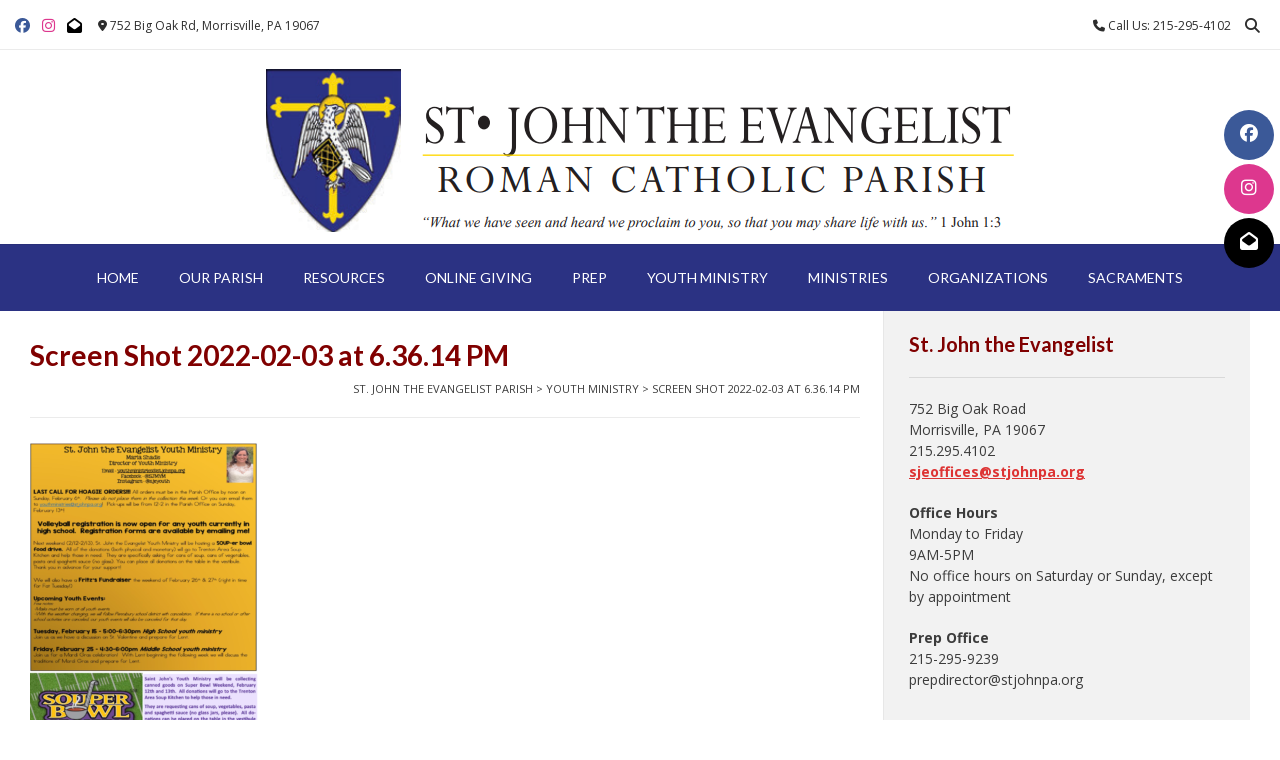

--- FILE ---
content_type: text/html; charset=UTF-8
request_url: https://stjohnpa.org/youth-ministry/screen-shot-2022-02-03-at-6-36-14-pm/
body_size: 63727
content:
<!DOCTYPE html><!-- Vogue Premium -->
<html dir="ltr" lang="en-US" prefix="og: https://ogp.me/ns#">
<head>
<meta charset="UTF-8">
<meta name="viewport" content="width=device-width, initial-scale=1">
<link rel="profile" href="https://gmpg.org/xfn/11">
<title>Screen Shot 2022-02-03 at 6.36.14 PM | St. John the Evangelist Parish</title>

		<!-- All in One SEO 4.9.3 - aioseo.com -->
	<meta name="robots" content="max-image-preview:large" />
	<meta name="google-site-verification" content="google5647f92c32dee5c4" />
	<meta name="msvalidate.01" content="F92ADA3408EBB301CBD00F40CC2B3803" />
	<link rel="canonical" href="https://stjohnpa.org/youth-ministry/screen-shot-2022-02-03-at-6-36-14-pm/" />
	<meta name="generator" content="All in One SEO (AIOSEO) 4.9.3" />
		<meta property="og:locale" content="en_US" />
		<meta property="og:site_name" content="St. John the Evangelist Parish | 752 Big Oak Rd, Morrisville, PA 19067" />
		<meta property="og:type" content="article" />
		<meta property="og:title" content="Screen Shot 2022-02-03 at 6.36.14 PM | St. John the Evangelist Parish" />
		<meta property="og:url" content="https://stjohnpa.org/youth-ministry/screen-shot-2022-02-03-at-6-36-14-pm/" />
		<meta property="article:published_time" content="2022-02-03T23:39:34+00:00" />
		<meta property="article:modified_time" content="2022-02-03T23:39:34+00:00" />
		<meta name="twitter:card" content="summary" />
		<meta name="twitter:title" content="Screen Shot 2022-02-03 at 6.36.14 PM | St. John the Evangelist Parish" />
		<script type="application/ld+json" class="aioseo-schema">
			{"@context":"https:\/\/schema.org","@graph":[{"@type":"BreadcrumbList","@id":"https:\/\/stjohnpa.org\/youth-ministry\/screen-shot-2022-02-03-at-6-36-14-pm\/#breadcrumblist","itemListElement":[{"@type":"ListItem","@id":"https:\/\/stjohnpa.org#listItem","position":1,"name":"Home","item":"https:\/\/stjohnpa.org","nextItem":{"@type":"ListItem","@id":"https:\/\/stjohnpa.org\/youth-ministry\/screen-shot-2022-02-03-at-6-36-14-pm\/#listItem","name":"Screen Shot 2022-02-03 at 6.36.14 PM"}},{"@type":"ListItem","@id":"https:\/\/stjohnpa.org\/youth-ministry\/screen-shot-2022-02-03-at-6-36-14-pm\/#listItem","position":2,"name":"Screen Shot 2022-02-03 at 6.36.14 PM","previousItem":{"@type":"ListItem","@id":"https:\/\/stjohnpa.org#listItem","name":"Home"}}]},{"@type":"ItemPage","@id":"https:\/\/stjohnpa.org\/youth-ministry\/screen-shot-2022-02-03-at-6-36-14-pm\/#itempage","url":"https:\/\/stjohnpa.org\/youth-ministry\/screen-shot-2022-02-03-at-6-36-14-pm\/","name":"Screen Shot 2022-02-03 at 6.36.14 PM | St. John the Evangelist Parish","inLanguage":"en-US","isPartOf":{"@id":"https:\/\/stjohnpa.org\/#website"},"breadcrumb":{"@id":"https:\/\/stjohnpa.org\/youth-ministry\/screen-shot-2022-02-03-at-6-36-14-pm\/#breadcrumblist"},"author":{"@id":"https:\/\/stjohnpa.org\/author\/churchadmin\/#author"},"creator":{"@id":"https:\/\/stjohnpa.org\/author\/churchadmin\/#author"},"datePublished":"2022-02-03T18:39:34-05:00","dateModified":"2022-02-03T18:39:34-05:00"},{"@type":"Organization","@id":"https:\/\/stjohnpa.org\/#organization","name":"St. John the Evangelist Catholic Church","description":"752 Big Oak Rd, Morrisville, PA 19067","url":"https:\/\/stjohnpa.org\/","logo":{"@type":"ImageObject","url":"https:\/\/stjohnpa.org\/wp-content\/uploads\/seo-logo.png","@id":"https:\/\/stjohnpa.org\/youth-ministry\/screen-shot-2022-02-03-at-6-36-14-pm\/#organizationLogo","width":165,"height":174},"image":{"@id":"https:\/\/stjohnpa.org\/youth-ministry\/screen-shot-2022-02-03-at-6-36-14-pm\/#organizationLogo"}},{"@type":"Person","@id":"https:\/\/stjohnpa.org\/author\/churchadmin\/#author","url":"https:\/\/stjohnpa.org\/author\/churchadmin\/","name":"churchadmin"},{"@type":"WebSite","@id":"https:\/\/stjohnpa.org\/#website","url":"https:\/\/stjohnpa.org\/","name":"St. John the Evangelist Parish","description":"752 Big Oak Rd, Morrisville, PA 19067","inLanguage":"en-US","publisher":{"@id":"https:\/\/stjohnpa.org\/#organization"}}]}
		</script>
		<!-- All in One SEO -->

<link rel='dns-prefetch' href='//fonts.googleapis.com' />
<link rel="alternate" type="application/rss+xml" title="St. John the Evangelist Parish &raquo; Feed" href="https://stjohnpa.org/feed/" />
<link rel="alternate" type="application/rss+xml" title="St. John the Evangelist Parish &raquo; Comments Feed" href="https://stjohnpa.org/comments/feed/" />
<link rel="alternate" title="oEmbed (JSON)" type="application/json+oembed" href="https://stjohnpa.org/wp-json/oembed/1.0/embed?url=https%3A%2F%2Fstjohnpa.org%2Fyouth-ministry%2Fscreen-shot-2022-02-03-at-6-36-14-pm%2F" />
<link rel="alternate" title="oEmbed (XML)" type="text/xml+oembed" href="https://stjohnpa.org/wp-json/oembed/1.0/embed?url=https%3A%2F%2Fstjohnpa.org%2Fyouth-ministry%2Fscreen-shot-2022-02-03-at-6-36-14-pm%2F&#038;format=xml" />
		<style>
			.lazyload,
			.lazyloading {
				max-width: 100%;
			}
		</style>
		<style id='wp-img-auto-sizes-contain-inline-css' type='text/css'>
img:is([sizes=auto i],[sizes^="auto," i]){contain-intrinsic-size:3000px 1500px}
/*# sourceURL=wp-img-auto-sizes-contain-inline-css */
</style>
<style id='wp-emoji-styles-inline-css' type='text/css'>

	img.wp-smiley, img.emoji {
		display: inline !important;
		border: none !important;
		box-shadow: none !important;
		height: 1em !important;
		width: 1em !important;
		margin: 0 0.07em !important;
		vertical-align: -0.1em !important;
		background: none !important;
		padding: 0 !important;
	}
/*# sourceURL=wp-emoji-styles-inline-css */
</style>
<style id='wp-block-library-inline-css' type='text/css'>
:root{--wp-block-synced-color:#7a00df;--wp-block-synced-color--rgb:122,0,223;--wp-bound-block-color:var(--wp-block-synced-color);--wp-editor-canvas-background:#ddd;--wp-admin-theme-color:#007cba;--wp-admin-theme-color--rgb:0,124,186;--wp-admin-theme-color-darker-10:#006ba1;--wp-admin-theme-color-darker-10--rgb:0,107,160.5;--wp-admin-theme-color-darker-20:#005a87;--wp-admin-theme-color-darker-20--rgb:0,90,135;--wp-admin-border-width-focus:2px}@media (min-resolution:192dpi){:root{--wp-admin-border-width-focus:1.5px}}.wp-element-button{cursor:pointer}:root .has-very-light-gray-background-color{background-color:#eee}:root .has-very-dark-gray-background-color{background-color:#313131}:root .has-very-light-gray-color{color:#eee}:root .has-very-dark-gray-color{color:#313131}:root .has-vivid-green-cyan-to-vivid-cyan-blue-gradient-background{background:linear-gradient(135deg,#00d084,#0693e3)}:root .has-purple-crush-gradient-background{background:linear-gradient(135deg,#34e2e4,#4721fb 50%,#ab1dfe)}:root .has-hazy-dawn-gradient-background{background:linear-gradient(135deg,#faaca8,#dad0ec)}:root .has-subdued-olive-gradient-background{background:linear-gradient(135deg,#fafae1,#67a671)}:root .has-atomic-cream-gradient-background{background:linear-gradient(135deg,#fdd79a,#004a59)}:root .has-nightshade-gradient-background{background:linear-gradient(135deg,#330968,#31cdcf)}:root .has-midnight-gradient-background{background:linear-gradient(135deg,#020381,#2874fc)}:root{--wp--preset--font-size--normal:16px;--wp--preset--font-size--huge:42px}.has-regular-font-size{font-size:1em}.has-larger-font-size{font-size:2.625em}.has-normal-font-size{font-size:var(--wp--preset--font-size--normal)}.has-huge-font-size{font-size:var(--wp--preset--font-size--huge)}.has-text-align-center{text-align:center}.has-text-align-left{text-align:left}.has-text-align-right{text-align:right}.has-fit-text{white-space:nowrap!important}#end-resizable-editor-section{display:none}.aligncenter{clear:both}.items-justified-left{justify-content:flex-start}.items-justified-center{justify-content:center}.items-justified-right{justify-content:flex-end}.items-justified-space-between{justify-content:space-between}.screen-reader-text{border:0;clip-path:inset(50%);height:1px;margin:-1px;overflow:hidden;padding:0;position:absolute;width:1px;word-wrap:normal!important}.screen-reader-text:focus{background-color:#ddd;clip-path:none;color:#444;display:block;font-size:1em;height:auto;left:5px;line-height:normal;padding:15px 23px 14px;text-decoration:none;top:5px;width:auto;z-index:100000}html :where(.has-border-color){border-style:solid}html :where([style*=border-top-color]){border-top-style:solid}html :where([style*=border-right-color]){border-right-style:solid}html :where([style*=border-bottom-color]){border-bottom-style:solid}html :where([style*=border-left-color]){border-left-style:solid}html :where([style*=border-width]){border-style:solid}html :where([style*=border-top-width]){border-top-style:solid}html :where([style*=border-right-width]){border-right-style:solid}html :where([style*=border-bottom-width]){border-bottom-style:solid}html :where([style*=border-left-width]){border-left-style:solid}html :where(img[class*=wp-image-]){height:auto;max-width:100%}:where(figure){margin:0 0 1em}html :where(.is-position-sticky){--wp-admin--admin-bar--position-offset:var(--wp-admin--admin-bar--height,0px)}@media screen and (max-width:600px){html :where(.is-position-sticky){--wp-admin--admin-bar--position-offset:0px}}

/*# sourceURL=wp-block-library-inline-css */
</style><style id='global-styles-inline-css' type='text/css'>
:root{--wp--preset--aspect-ratio--square: 1;--wp--preset--aspect-ratio--4-3: 4/3;--wp--preset--aspect-ratio--3-4: 3/4;--wp--preset--aspect-ratio--3-2: 3/2;--wp--preset--aspect-ratio--2-3: 2/3;--wp--preset--aspect-ratio--16-9: 16/9;--wp--preset--aspect-ratio--9-16: 9/16;--wp--preset--color--black: #000000;--wp--preset--color--cyan-bluish-gray: #abb8c3;--wp--preset--color--white: #ffffff;--wp--preset--color--pale-pink: #f78da7;--wp--preset--color--vivid-red: #cf2e2e;--wp--preset--color--luminous-vivid-orange: #ff6900;--wp--preset--color--luminous-vivid-amber: #fcb900;--wp--preset--color--light-green-cyan: #7bdcb5;--wp--preset--color--vivid-green-cyan: #00d084;--wp--preset--color--pale-cyan-blue: #8ed1fc;--wp--preset--color--vivid-cyan-blue: #0693e3;--wp--preset--color--vivid-purple: #9b51e0;--wp--preset--gradient--vivid-cyan-blue-to-vivid-purple: linear-gradient(135deg,rgb(6,147,227) 0%,rgb(155,81,224) 100%);--wp--preset--gradient--light-green-cyan-to-vivid-green-cyan: linear-gradient(135deg,rgb(122,220,180) 0%,rgb(0,208,130) 100%);--wp--preset--gradient--luminous-vivid-amber-to-luminous-vivid-orange: linear-gradient(135deg,rgb(252,185,0) 0%,rgb(255,105,0) 100%);--wp--preset--gradient--luminous-vivid-orange-to-vivid-red: linear-gradient(135deg,rgb(255,105,0) 0%,rgb(207,46,46) 100%);--wp--preset--gradient--very-light-gray-to-cyan-bluish-gray: linear-gradient(135deg,rgb(238,238,238) 0%,rgb(169,184,195) 100%);--wp--preset--gradient--cool-to-warm-spectrum: linear-gradient(135deg,rgb(74,234,220) 0%,rgb(151,120,209) 20%,rgb(207,42,186) 40%,rgb(238,44,130) 60%,rgb(251,105,98) 80%,rgb(254,248,76) 100%);--wp--preset--gradient--blush-light-purple: linear-gradient(135deg,rgb(255,206,236) 0%,rgb(152,150,240) 100%);--wp--preset--gradient--blush-bordeaux: linear-gradient(135deg,rgb(254,205,165) 0%,rgb(254,45,45) 50%,rgb(107,0,62) 100%);--wp--preset--gradient--luminous-dusk: linear-gradient(135deg,rgb(255,203,112) 0%,rgb(199,81,192) 50%,rgb(65,88,208) 100%);--wp--preset--gradient--pale-ocean: linear-gradient(135deg,rgb(255,245,203) 0%,rgb(182,227,212) 50%,rgb(51,167,181) 100%);--wp--preset--gradient--electric-grass: linear-gradient(135deg,rgb(202,248,128) 0%,rgb(113,206,126) 100%);--wp--preset--gradient--midnight: linear-gradient(135deg,rgb(2,3,129) 0%,rgb(40,116,252) 100%);--wp--preset--font-size--small: 13px;--wp--preset--font-size--medium: 20px;--wp--preset--font-size--large: 36px;--wp--preset--font-size--x-large: 42px;--wp--preset--spacing--20: 0.44rem;--wp--preset--spacing--30: 0.67rem;--wp--preset--spacing--40: 1rem;--wp--preset--spacing--50: 1.5rem;--wp--preset--spacing--60: 2.25rem;--wp--preset--spacing--70: 3.38rem;--wp--preset--spacing--80: 5.06rem;--wp--preset--shadow--natural: 6px 6px 9px rgba(0, 0, 0, 0.2);--wp--preset--shadow--deep: 12px 12px 50px rgba(0, 0, 0, 0.4);--wp--preset--shadow--sharp: 6px 6px 0px rgba(0, 0, 0, 0.2);--wp--preset--shadow--outlined: 6px 6px 0px -3px rgb(255, 255, 255), 6px 6px rgb(0, 0, 0);--wp--preset--shadow--crisp: 6px 6px 0px rgb(0, 0, 0);}:where(.is-layout-flex){gap: 0.5em;}:where(.is-layout-grid){gap: 0.5em;}body .is-layout-flex{display: flex;}.is-layout-flex{flex-wrap: wrap;align-items: center;}.is-layout-flex > :is(*, div){margin: 0;}body .is-layout-grid{display: grid;}.is-layout-grid > :is(*, div){margin: 0;}:where(.wp-block-columns.is-layout-flex){gap: 2em;}:where(.wp-block-columns.is-layout-grid){gap: 2em;}:where(.wp-block-post-template.is-layout-flex){gap: 1.25em;}:where(.wp-block-post-template.is-layout-grid){gap: 1.25em;}.has-black-color{color: var(--wp--preset--color--black) !important;}.has-cyan-bluish-gray-color{color: var(--wp--preset--color--cyan-bluish-gray) !important;}.has-white-color{color: var(--wp--preset--color--white) !important;}.has-pale-pink-color{color: var(--wp--preset--color--pale-pink) !important;}.has-vivid-red-color{color: var(--wp--preset--color--vivid-red) !important;}.has-luminous-vivid-orange-color{color: var(--wp--preset--color--luminous-vivid-orange) !important;}.has-luminous-vivid-amber-color{color: var(--wp--preset--color--luminous-vivid-amber) !important;}.has-light-green-cyan-color{color: var(--wp--preset--color--light-green-cyan) !important;}.has-vivid-green-cyan-color{color: var(--wp--preset--color--vivid-green-cyan) !important;}.has-pale-cyan-blue-color{color: var(--wp--preset--color--pale-cyan-blue) !important;}.has-vivid-cyan-blue-color{color: var(--wp--preset--color--vivid-cyan-blue) !important;}.has-vivid-purple-color{color: var(--wp--preset--color--vivid-purple) !important;}.has-black-background-color{background-color: var(--wp--preset--color--black) !important;}.has-cyan-bluish-gray-background-color{background-color: var(--wp--preset--color--cyan-bluish-gray) !important;}.has-white-background-color{background-color: var(--wp--preset--color--white) !important;}.has-pale-pink-background-color{background-color: var(--wp--preset--color--pale-pink) !important;}.has-vivid-red-background-color{background-color: var(--wp--preset--color--vivid-red) !important;}.has-luminous-vivid-orange-background-color{background-color: var(--wp--preset--color--luminous-vivid-orange) !important;}.has-luminous-vivid-amber-background-color{background-color: var(--wp--preset--color--luminous-vivid-amber) !important;}.has-light-green-cyan-background-color{background-color: var(--wp--preset--color--light-green-cyan) !important;}.has-vivid-green-cyan-background-color{background-color: var(--wp--preset--color--vivid-green-cyan) !important;}.has-pale-cyan-blue-background-color{background-color: var(--wp--preset--color--pale-cyan-blue) !important;}.has-vivid-cyan-blue-background-color{background-color: var(--wp--preset--color--vivid-cyan-blue) !important;}.has-vivid-purple-background-color{background-color: var(--wp--preset--color--vivid-purple) !important;}.has-black-border-color{border-color: var(--wp--preset--color--black) !important;}.has-cyan-bluish-gray-border-color{border-color: var(--wp--preset--color--cyan-bluish-gray) !important;}.has-white-border-color{border-color: var(--wp--preset--color--white) !important;}.has-pale-pink-border-color{border-color: var(--wp--preset--color--pale-pink) !important;}.has-vivid-red-border-color{border-color: var(--wp--preset--color--vivid-red) !important;}.has-luminous-vivid-orange-border-color{border-color: var(--wp--preset--color--luminous-vivid-orange) !important;}.has-luminous-vivid-amber-border-color{border-color: var(--wp--preset--color--luminous-vivid-amber) !important;}.has-light-green-cyan-border-color{border-color: var(--wp--preset--color--light-green-cyan) !important;}.has-vivid-green-cyan-border-color{border-color: var(--wp--preset--color--vivid-green-cyan) !important;}.has-pale-cyan-blue-border-color{border-color: var(--wp--preset--color--pale-cyan-blue) !important;}.has-vivid-cyan-blue-border-color{border-color: var(--wp--preset--color--vivid-cyan-blue) !important;}.has-vivid-purple-border-color{border-color: var(--wp--preset--color--vivid-purple) !important;}.has-vivid-cyan-blue-to-vivid-purple-gradient-background{background: var(--wp--preset--gradient--vivid-cyan-blue-to-vivid-purple) !important;}.has-light-green-cyan-to-vivid-green-cyan-gradient-background{background: var(--wp--preset--gradient--light-green-cyan-to-vivid-green-cyan) !important;}.has-luminous-vivid-amber-to-luminous-vivid-orange-gradient-background{background: var(--wp--preset--gradient--luminous-vivid-amber-to-luminous-vivid-orange) !important;}.has-luminous-vivid-orange-to-vivid-red-gradient-background{background: var(--wp--preset--gradient--luminous-vivid-orange-to-vivid-red) !important;}.has-very-light-gray-to-cyan-bluish-gray-gradient-background{background: var(--wp--preset--gradient--very-light-gray-to-cyan-bluish-gray) !important;}.has-cool-to-warm-spectrum-gradient-background{background: var(--wp--preset--gradient--cool-to-warm-spectrum) !important;}.has-blush-light-purple-gradient-background{background: var(--wp--preset--gradient--blush-light-purple) !important;}.has-blush-bordeaux-gradient-background{background: var(--wp--preset--gradient--blush-bordeaux) !important;}.has-luminous-dusk-gradient-background{background: var(--wp--preset--gradient--luminous-dusk) !important;}.has-pale-ocean-gradient-background{background: var(--wp--preset--gradient--pale-ocean) !important;}.has-electric-grass-gradient-background{background: var(--wp--preset--gradient--electric-grass) !important;}.has-midnight-gradient-background{background: var(--wp--preset--gradient--midnight) !important;}.has-small-font-size{font-size: var(--wp--preset--font-size--small) !important;}.has-medium-font-size{font-size: var(--wp--preset--font-size--medium) !important;}.has-large-font-size{font-size: var(--wp--preset--font-size--large) !important;}.has-x-large-font-size{font-size: var(--wp--preset--font-size--x-large) !important;}
/*# sourceURL=global-styles-inline-css */
</style>

<style id='classic-theme-styles-inline-css' type='text/css'>
/*! This file is auto-generated */
.wp-block-button__link{color:#fff;background-color:#32373c;border-radius:9999px;box-shadow:none;text-decoration:none;padding:calc(.667em + 2px) calc(1.333em + 2px);font-size:1.125em}.wp-block-file__button{background:#32373c;color:#fff;text-decoration:none}
/*# sourceURL=/wp-includes/css/classic-themes.min.css */
</style>
<link rel='stylesheet' id='widgetopts-styles-css' href='https://stjohnpa.org/wp-content/plugins/widget-options/assets/css/widget-options.css?ver=4.1.3' type='text/css' media='all' />
<link rel='stylesheet' id='vogue-style-css' href='https://stjohnpa.org/wp-content/themes/vogue/style.css?ver=1.0.12' type='text/css' media='all' />
<link rel='stylesheet' id='vogue-header-style-css' href='https://stjohnpa.org/wp-content/themes/vogue/templates/css/header-one.css?ver=10.9.3' type='text/css' media='all' />
<link rel='stylesheet' id='vogue-child-style-css' href='https://stjohnpa.org/wp-content/themes/vogue-child/style.css?ver=1.0.12' type='text/css' media='all' />
<link rel='stylesheet' id='customizer_vogue_fonts-css' href='//fonts.googleapis.com/css?family=Lato%3Aregular%2Citalic%2C700|Open+Sans%3Aregular%2Citalic%2C700%26subset%3Dlatin%2C' type='text/css' media='screen' />
<link rel='stylesheet' id='vogue-slider-style-css' href='https://stjohnpa.org/wp-content/themes/vogue/includes/basic-slider/css/style.css?ver=10.9.3' type='text/css' media='all' />
<link rel='stylesheet' id='vogue-body-font-default-css' href='//fonts.googleapis.com/css?family=Open+Sans%3A400%2C300%2C300italic%2C400italic%2C600%2C600italic%2C700%2C700italic&#038;ver=10.9.3' type='text/css' media='all' />
<link rel='stylesheet' id='vogue-heading-font-default-css' href='//fonts.googleapis.com/css?family=Lato%3A400%2C300%2C300italic%2C400italic%2C700%2C700italic&#038;ver=10.9.3' type='text/css' media='all' />
<link rel='stylesheet' id='vogue-font-awesome-css' href='https://stjohnpa.org/wp-content/themes/vogue/includes/font-awesome/css/all.min.css?ver=6.5.1' type='text/css' media='all' />
<link rel='stylesheet' id='vogue-footer-style-css' href='https://stjohnpa.org/wp-content/themes/vogue/templates/css/footer-custom.css?ver=10.9.3' type='text/css' media='all' />
<link rel='stylesheet' id='vogue-color-social-icons-css' href='https://stjohnpa.org/wp-content/themes/vogue/includes/css/color-social-icons.css?ver=10.9.3' type='text/css' media='all' />
<script type="text/javascript" src="https://stjohnpa.org/wp-includes/js/jquery/jquery.min.js?ver=3.7.1" id="jquery-core-js"></script>
<script type="text/javascript" src="https://stjohnpa.org/wp-includes/js/jquery/jquery-migrate.min.js?ver=3.4.1" id="jquery-migrate-js"></script>
<link rel="https://api.w.org/" href="https://stjohnpa.org/wp-json/" /><link rel="alternate" title="JSON" type="application/json" href="https://stjohnpa.org/wp-json/wp/v2/media/21035" /><link rel="EditURI" type="application/rsd+xml" title="RSD" href="https://stjohnpa.org/xmlrpc.php?rsd" />
<meta name="generator" content="WordPress 6.9" />
<link rel='shortlink' href='https://stjohnpa.org/?p=21035' />
<!-- Google tag (gtag.js) -->
<script async src="https://www.googletagmanager.com/gtag/js?id=G-FLWQ0Q87L5"></script>
<script>
  window.dataLayer = window.dataLayer || [];
  function gtag(){dataLayer.push(arguments);}
  gtag('js', new Date());

  gtag('config', 'G-FLWQ0Q87L5');
</script>		<script>
			document.documentElement.className = document.documentElement.className.replace('no-js', 'js');
		</script>
				<style>
			.no-js img.lazyload {
				display: none;
			}

			figure.wp-block-image img.lazyloading {
				min-width: 150px;
			}

			.lazyload,
			.lazyloading {
				--smush-placeholder-width: 100px;
				--smush-placeholder-aspect-ratio: 1/1;
				width: var(--smush-image-width, var(--smush-placeholder-width)) !important;
				aspect-ratio: var(--smush-image-aspect-ratio, var(--smush-placeholder-aspect-ratio)) !important;
			}

						.lazyload, .lazyloading {
				opacity: 0;
			}

			.lazyloaded {
				opacity: 1;
				transition: opacity 400ms;
				transition-delay: 0ms;
			}

					</style>
				<style type="text/css" id="wp-custom-css">
			.content-area .entry-content a,.widget-area .widget a {
	font-weight:bold;
	color: #dd3333;
	text-decoration: underline;
}
h2, h3, h4, h5, h6 {
	color: #800000;
	font-weight: bold;
}
.widget-area .widget-title, .site-footer .widget-title {
	color: #800000;
	font-weight:bold;
	font-size: 20px;
	border-bottom: 1px solid rgba(0, 0, 0, 0.1);
}
.site-footer .widget a {
	color: #800000;
	font-weight:bold;
	text-decoration: underline;
}
#secondary {
	background-color: #F2F2F2;
}
.site-footer-custom .site-footer-widgets {
	padding: 10px 0 10px;
}
.site-topbar-left-ad, .site-topbar-right-no {
	font-size: 12px;
}
.site-branding {
	text-align: center;
	display: inherit;
}
ul.slides li{
	max-height: 600px !important;
}
.home .widget-area {
	padding: 25px;
}
.widget-area {
	padding: 25px;
}
		</style>
		<style id='vogue-customizer-custom-css-inline-css' type='text/css'>
.site-container,
				.site-boxed,
				.site-boxed .main-navigation.stick-header.stuck{max-width:1436px;}.woocommerce #container,
				.woocommerce-page #container,
				.content-area{width:70%;}.widget-area{width:30%;}#comments .form-submit #submit,
                .search-block .search-submit,
                .side-aligned-social a.header-social-icon,
                .no-results-btn,
                button,
                input[type="button"],
                input[type="reset"],
                input[type="submit"],
                .woocommerce ul.products li.product a.add_to_cart_button, .woocommerce-page ul.products li.product a.add_to_cart_button,
                .woocommerce ul.products li.product .onsale, .woocommerce-page ul.products li.product .onsale,
                .woocommerce button.button.alt,
                .woocommerce-page button.button.alt,
                .woocommerce input.button.alt:hover,
                .woocommerce-page #content input.button.alt:hover,
                .woocommerce .cart-collaterals .shipping_calculator .button,
                .woocommerce-page .cart-collaterals .shipping_calculator .button,
                .woocommerce a.button,
                .woocommerce #respond input#submit.alt,
				.woocommerce a.button.alt,
				.woocommerce button.button.alt,
				.woocommerce input.button.alt,
                .woocommerce-page a.button,
                .woocommerce input.button,
                .woocommerce-page #content input.button,
                .woocommerce-page input.button,
                .woocommerce #review_form #respond .form-submit input,
                .woocommerce-page #review_form #respond .form-submit input,
                .woocommerce-cart .wc-proceed-to-checkout a.checkout-button:hover,
                .woocommerce .widget_price_filter .ui-slider .ui-slider-range,
                .woocommerce .widget_price_filter .ui-slider .ui-slider-handle,
                .single-product span.onsale,
                .woocommerce button.button.alt.disabled,
                .main-navigation ul ul a:hover,
                .main-navigation ul ul li.focus > a,
                .main-navigation ul ul li.current-menu-item > a,
                .main-navigation ul ul li.current_page_item > a,
                .main-navigation ul ul li.current-menu-parent > a,
                .main-navigation ul ul li.current_page_parent > a,
                .main-navigation ul ul li.current-menu-ancestor > a,
                .main-navigation ul ul li.current_page_ancestor > a,
                .main-navigation button,
                .wpcf7-submit,
                .vogue-btn,
				.vogue-numeric-navigation.square li a,
				.vogue-numeric-navigation.square li a:hover,
				.vogue-numeric-navigation.square li.active a,
				.vogue-numeric-navigation.square li.disabled,
				.vogue-numeric-navigation.circle li a,
				.vogue-numeric-navigation.circle li a:hover,
				.vogue-numeric-navigation.circle li.active a,
				.vogue-numeric-navigation.circle li.disabled,
				.vogue-numeric-navigation.squaretxt li a,
				.vogue-numeric-navigation.squaretxt li a:hover,
				.vogue-numeric-navigation.squaretxt li.active a,
                .vogue-numeric-navigation.squaretxt li.disabled,
                .pag-btn-two .vogue-loadmore,
				.wp-paginate li a:hover,
				.wp-paginate li a:active,
				.wp-paginate li .current,
				.wp-paginate.wpp-modern-grey li a:hover,
				.wp-paginate.wpp-modern-grey li .current{background:inherit;background-color:#2b3283;}.wp-block-quote:not(.is-large),
				.wp-block-quote:not(.is-style-large){border-left-color:#2b3283;}.vogue-scrollmore::before{border-top-color:#2b3283;}blockquote{border-left-color:#2b3283 !important;}a,
				.content-area .entry-content a,
				#comments a,
				.post-edit-link,
				.site-title a,
				.error-404.not-found .page-header .page-title span,
				.search-button .fa-search,
				.header-cart-checkout.cart-has-items .fa-shopping-cart,
				.site-footer-bottom-bar ul li a:hover,
				.site-header-topbar li.focus > a,
				.vogue-numeric-navigation.circle li.prev a,
				.vogue-numeric-navigation.circle li.next a,
				.vogue-numeric-navigation.squaretxt li.prev a,
				.vogue-numeric-navigation.squaretxt li.next a,
				.main-navigation div > ul > li > a:hover,
				.main-navigation div > ul > li.current-menu-item > a,
				.main-navigation div > ul > li.current-menu-ancestor > a,
				.main-navigation div > ul > li.current-menu-parent > a,
				.main-navigation div > ul > li.current_page_parent > a,
                .main-navigation div > ul > li.current_page_ancestor > a,
                .main-navigation div > ul > li.focus > a{color:#2b3283;}.main-navigation button:hover,
                #comments .form-submit #submit:hover,
                .search-block .search-submit:hover,
                .no-results-btn:hover,
                button,
                input[type="button"],
                input[type="reset"],
                input[type="submit"],
                .woocommerce input.button.alt,
                .woocommerce-page #content input.button.alt,
                .woocommerce .cart-collaterals .shipping_calculator .button,
                .woocommerce-page .cart-collaterals .shipping_calculator .button,
                .woocommerce a.button:hover,
                .woocommerce #respond input#submit.alt:hover,
				.woocommerce a.button.alt:hover,
				.woocommerce button.button.alt:hover,
				.woocommerce input.button.alt:hover,
                .woocommerce-page a.button:hover,
                .woocommerce input.button:hover,
                .woocommerce-page #content input.button:hover,
                .woocommerce-page input.button:hover,
                .woocommerce ul.products li.product a.add_to_cart_button:hover, .woocommerce-page ul.products li.product a.add_to_cart_button:hover,
                .woocommerce button.button.alt:hover,
                .woocommerce-page button.button.alt:hover,
                .woocommerce #review_form #respond .form-submit input:hover,
                .woocommerce-page #review_form #respond .form-submit input:hover,
                .woocommerce-cart .wc-proceed-to-checkout a.checkout-button,
                .woocommerce .widget_price_filter .price_slider_wrapper .ui-widget-content,
				.woocommerce button.button.alt.disabled:hover,
				.vogue-numeric-navigation.square li a:hover,
				.vogue-numeric-navigation.square li.active a,
				.vogue-numeric-navigation.circle li a:hover,
				.vogue-numeric-navigation.circle li.active a,
				.vogue-numeric-navigation.squaretxt li a:hover,
                .vogue-numeric-navigation.squaretxt li.active a,
                .pag-btn-two .vogue-loadmore:hover,
                .vogue-btn:hover,
                .wpcf7-submit:hover{background:inherit;background-color:#fad803;}a:hover,
				.content-area .entry-content a:hover,
				.header-social .header-social-icon:hover,
				.site-header-topbar ul li a:hover,
                .widget-area .widget a:hover,
                .site-footer-widgets .widget a:hover,
                .site-footer .widget a:hover,
                .search-btn:hover,
                .search-button .fa-search:hover,
                .site-footer-bottom-bar ul li a:hover,
                .woocommerce #content div.product p.price,
                .woocommerce-page #content div.product p.price,
                .woocommerce-page div.product p.price,
                .woocommerce #content div.product span.price,
                .woocommerce div.product span.price,
                .woocommerce-page #content div.product span.price,
                .woocommerce-page div.product span.price,

                .woocommerce #content div.product .woocommerce-tabs ul.tabs li.active,
                .woocommerce div.product .woocommerce-tabs ul.tabs li.active,
                .woocommerce-page #content div.product .woocommerce-tabs ul.tabs li.active,
				.woocommerce-page div.product .woocommerce-tabs ul.tabs li.active,
				.vogue-numeric-navigation.circle li.prev a:hover,
				.vogue-numeric-navigation.circle li.next a:hover,
				.vogue-numeric-navigation.squaretxt li.prev a:hover,
				.vogue-numeric-navigation.squaretxt li.next a:hover,
				.vogue-numeric-navigation.numbers li.prev a:hover,
				.vogue-numeric-navigation.numbers li.next a:hover,
				.vogue-numeric-navigation.numbers li.active a{color:#fad803;}.main-navigation,
				.main-navigation.stick-header.stuck,
				.main-navigation ul ul{background-color:#2b3283;}.main-navigation ul li a,
				a.header-cart-contents,
				.header-menu-button{color:#ffffff;}.main-navigation div > ul > li > a:hover,
				.main-navigation div > ul > li.current-menu-item > a,
				.main-navigation div > ul > li.current-menu-ancestor > a,
				.main-navigation div > ul > li.current-menu-parent > a,
				.main-navigation div > ul > li.current_page_parent > a,
				.main-navigation div > ul > li.current_page_ancestor > a{color:#fad803 !important;}.main-navigation ul ul{background-color:#2b3283;}.main-navigation ul ul li a{color:#ffffff;}.site-footer a,
				.site-footer .widget a,
				.site-footer-widgets .widget ul li a{color:#dd3333;}.site-footer a:hover,
				.site-footer .widget a:hover,
				.site-footer-widgets .widget ul li a:hover{color:#dd3333;}.site-footer-bottom-bar ul li a:hover{color:#dd3333;}
/*# sourceURL=vogue-customizer-custom-css-inline-css */
</style>
</head>
<body data-rsssl=1 class="attachment wp-singular attachment-template-default attachmentid-21035 attachment-png wp-theme-vogue wp-child-theme-vogue-child metaslider-plugin">
	<div class="side-aligned-social hide-side-social vogue-side-social-round social-icons-color">
		<a href="https://www.facebook.com/pg/StJohnTheEvangelistChurch/posts/" target="_blank" title="Find Us on Facebook" class="header-social-icon social-facebook" rel="noopener"><i class="fab fa-facebook"></i></a><a href="https://www.instagram.com/stjohntheevangelistparish?igsh=a2hnbnVrODZ1N2h3&#038;utm_source=qr" target="_blank" title="Follow Us on Instagram" class="header-social-icon social-instagram" rel="noopener"><i class="fab fa-instagram"></i></a><a href="https://sje.flocknote.com/" target="_blank" class="header-social-icon social-custom" rel="noopener"><i class="fas fa-envelope-open"></i></a>	</div>
<div id="page" class="hfeed site vogue-no-slider">

<a class="skip-link screen-reader-text" href="#site-content">Skip to content</a>
	
	
	
			
			
		
<header id="masthead" class="site-header site-header-one  ">

	
			<div class="site-header-topbar">
			<div class="site-topbar-left social-icons-color">
				
				
					<a href="https://www.facebook.com/pg/StJohnTheEvangelistChurch/posts/" target="_blank" title="Find Us on Facebook" class="header-social-icon social-facebook" rel="noopener"><i class="fab fa-facebook"></i></a><a href="https://www.instagram.com/stjohntheevangelistparish?igsh=a2hnbnVrODZ1N2h3&#038;utm_source=qr" target="_blank" title="Follow Us on Instagram" class="header-social-icon social-instagram" rel="noopener"><i class="fab fa-instagram"></i></a><a href="https://sje.flocknote.com/" target="_blank" class="header-social-icon social-custom" rel="noopener"><i class="fas fa-envelope-open"></i></a>
				
				
					            	<span class="site-topbar-left-ad header-address"><i class="fas fa-map-marker-alt"></i> 752 Big Oak Rd, Morrisville, PA 19067</span>
				
							</div>

			<div class="site-topbar-right">
				
					            	<span class="site-topbar-right-no header-phone"><i class="fas fa-phone"></i> Call Us: 215-295-4102</span>
				
									<button class="menu-search">
				    	<i class="fas fa-search search-btn"></i>
				    </button>
				
							</div>

			<div class="clearboth"></div>
		</div>
				    <div class="search-block">
		        		        	<form role="search" method="get" class="search-form" action="https://stjohnpa.org/">
	<label>
		<input type="search" class="search-field" placeholder="Search &amp; hit enter&hellip;" value="" name="s" title="Search for:" />
	</label>
	<input type="submit" class="search-submit" value="&nbsp;" />
</form>		        		    </div>
			
	<div class="site-container  ">

		<div class="site-branding">

					        <a href="https://stjohnpa.org/" class="site-logo-img" title="St. John the Evangelist Parish"><img data-src="https://stjohnpa.org/wp-content/uploads/Saint-John-Header-2021-1.png" alt="St. John the Evangelist Parish" src="[data-uri]" class="lazyload" style="--smush-placeholder-width: 781px; --smush-placeholder-aspect-ratio: 781/174;" /></a>
                
                
                                        
                                
		    
		</div><!-- .site-branding -->

	</div>
	
						<nav id="site-navigation" class="main-navigation  vogue-mobile-nav-skin-dark" role="navigation">
				<button class="header-menu-button"><i class="fas fa-bars"></i><span>menu</span></button>
				<div id="main-menu" class="main-menu-container">
					<div class="main-menu-inner">
						<button class="main-menu-close"><i class="fas fa-angle-right"></i><i class="fas fa-angle-left"></i></button>
						<div class="menu-main-menu-container"><ul id="primary-menu" class="menu"><li id="menu-item-20275" class="menu-item menu-item-type-post_type menu-item-object-page menu-item-home menu-item-20275"><a href="https://stjohnpa.org/">Home</a></li>
<li id="menu-item-20223" class="menu-item menu-item-type-custom menu-item-object-custom menu-item-has-children menu-item-20223"><a href="#">Our Parish</a>
<ul class="sub-menu">
	<li id="menu-item-20191" class="menu-item menu-item-type-post_type menu-item-object-page menu-item-20191"><a href="https://stjohnpa.org/our-mission/">Our Mission</a></li>
	<li id="menu-item-20192" class="menu-item menu-item-type-post_type menu-item-object-page menu-item-20192"><a href="https://stjohnpa.org/parish-staff/">Parish Staff</a></li>
	<li id="menu-item-20216" class="menu-item menu-item-type-post_type menu-item-object-page menu-item-20216"><a href="https://stjohnpa.org/this-weeks-events/">This Week’s Calendar</a></li>
	<li id="menu-item-20224" class="menu-item menu-item-type-custom menu-item-object-custom menu-item-20224"><a href="http://www.calendarwiz.com/calendars/calendar.php?crd=stjohnpa&#038;PHPSESSID=56d05f5daa9503ed22d5251a4823f7a0&#038;jsenabled=1&#038;winH=589">2026 Calendar</a></li>
	<li id="menu-item-20215" class="menu-item menu-item-type-post_type menu-item-object-page menu-item-20215"><a href="https://stjohnpa.org/directions/">Directions</a></li>
	<li id="menu-item-20176" class="menu-item menu-item-type-post_type menu-item-object-page menu-item-20176"><a href="https://stjohnpa.org/faqs/">Frequently Asked Questions</a></li>
	<li id="menu-item-20207" class="menu-item menu-item-type-post_type menu-item-object-page menu-item-20207"><a href="https://stjohnpa.org/safe-environment/">Safe Environment Clearances</a></li>
	<li id="menu-item-20213" class="menu-item menu-item-type-post_type menu-item-object-page menu-item-20213"><a href="https://stjohnpa.org/newsletter/">Sign up for Flocknote E-mails</a></li>
	<li id="menu-item-20225" class="menu-item menu-item-type-custom menu-item-object-custom menu-item-20225"><a href="#">Photo Gallery</a></li>
</ul>
</li>
<li id="menu-item-20226" class="menu-item menu-item-type-custom menu-item-object-custom menu-item-has-children menu-item-20226"><a href="#">Resources</a>
<ul class="sub-menu">
	<li id="menu-item-20184" class="menu-item menu-item-type-post_type menu-item-object-page menu-item-20184"><a href="https://stjohnpa.org/live-stream-mass/">Live Stream Mass</a></li>
	<li id="menu-item-20189" class="menu-item menu-item-type-post_type menu-item-object-page menu-item-20189"><a href="https://stjohnpa.org/online-missal/">Online Missal</a></li>
	<li id="menu-item-20227" class="menu-item menu-item-type-custom menu-item-object-custom menu-item-has-children menu-item-20227"><a href="https://www.jppc.net/onlinebulletins/193template.pdf">Current Bulletin</a>
	<ul class="sub-menu">
		<li id="menu-item-20267" class="menu-item menu-item-type-custom menu-item-object-custom menu-item-20267"><a href="https://stjohnpa.org/wp-content/uploads/sjebulletin_01-04-26.pdf">January 4</a></li>
		<li id="menu-item-20279" class="menu-item menu-item-type-custom menu-item-object-custom menu-item-20279"><a href="https://stjohnpa.org/wp-content/uploads/sjebulletin_12-28-25.pdf">December 28</a></li>
		<li id="menu-item-20276" class="menu-item menu-item-type-custom menu-item-object-custom menu-item-20276"><a href="https://stjohnpa.org/wp-content/uploads/sjebulletin_12-21-25.pdf">December 21</a></li>
	</ul>
</li>
	<li id="menu-item-20228" class="menu-item menu-item-type-custom menu-item-object-custom menu-item-20228"><a href="https://www.yenra.com/catholic/prayers/">Catholic Prayers</a></li>
	<li id="menu-item-21028" class="menu-item menu-item-type-custom menu-item-object-custom menu-item-21028"><a href="https://www.philadelphiacatholiccemeteries.com/cemeteries/resurrection-cemetery" title="Resurrection Cemetery">Philadelphia Catholic Cemeteries</a></li>
</ul>
</li>
<li id="menu-item-20229" class="menu-item menu-item-type-custom menu-item-object-custom menu-item-20229"><a href="https://www.parishgiving.org/index?e=019F313EFAFEAA69F8826FC901E8BD1E63E1A945E0A4B300#menu">Online Giving</a></li>
<li id="menu-item-20201" class="menu-item menu-item-type-post_type menu-item-object-page menu-item-has-children menu-item-20201"><a href="https://stjohnpa.org/prep/">PREP</a>
<ul class="sub-menu">
	<li id="menu-item-23158" class="menu-item menu-item-type-post_type menu-item-object-page menu-item-23158"><a href="https://stjohnpa.org/prep-registration-2/">PREP Registration</a></li>
	<li id="menu-item-23180" class="menu-item menu-item-type-post_type menu-item-object-page menu-item-23180"><a href="https://stjohnpa.org/sunday-class-calendar/">Sunday Calendar</a></li>
	<li id="menu-item-23179" class="menu-item menu-item-type-post_type menu-item-object-page menu-item-23179"><a href="https://stjohnpa.org/monday-class-calendar/">Monday Calendar</a></li>
	<li id="menu-item-23249" class="menu-item menu-item-type-post_type menu-item-object-page menu-item-23249"><a href="https://stjohnpa.org/sacrament-calendar/">Sacrament Calendar</a></li>
	<li id="menu-item-21417" class="menu-item menu-item-type-post_type menu-item-object-page menu-item-21417"><a href="https://stjohnpa.org/safe-environment/">Safe Environment Clearances</a></li>
</ul>
</li>
<li id="menu-item-20219" class="menu-item menu-item-type-post_type menu-item-object-page menu-item-has-children menu-item-20219"><a href="https://stjohnpa.org/youth-ministry/">Youth Ministry</a>
<ul class="sub-menu">
	<li id="menu-item-20220" class="menu-item menu-item-type-post_type menu-item-object-page menu-item-20220"><a href="https://stjohnpa.org/youth-ministry-about-us/">About Us</a></li>
	<li id="menu-item-21416" class="menu-item menu-item-type-post_type menu-item-object-page menu-item-21416"><a href="https://stjohnpa.org/safe-environment/">Safe Environment Clearances</a></li>
	<li id="menu-item-20212" class="menu-item menu-item-type-post_type menu-item-object-page menu-item-20212"><a href="https://stjohnpa.org/subscribe-to-our-e-mail-updates/">Subscribe to our e-mail updates</a></li>
	<li id="menu-item-20172" class="menu-item menu-item-type-post_type menu-item-object-page menu-item-20172"><a href="https://stjohnpa.org/cyo-athletics-news/">CYO Athletics</a></li>
</ul>
</li>
<li id="menu-item-20304" class="menu-item menu-item-type-custom menu-item-object-custom menu-item-has-children menu-item-20304"><a href="#">Ministries</a>
<ul class="sub-menu">
	<li id="menu-item-20161" class="menu-item menu-item-type-post_type menu-item-object-page menu-item-20161"><a href="https://stjohnpa.org/altar-servers/">Altar Servers</a></li>
	<li id="menu-item-20177" class="menu-item menu-item-type-post_type menu-item-object-page menu-item-20177"><a href="https://stjohnpa.org/bereavement-ministry/">Funeral Liturgy Assistance</a></li>
	<li id="menu-item-20174" class="menu-item menu-item-type-post_type menu-item-object-page menu-item-20174"><a href="https://stjohnpa.org/extraordinary-ministers-of-holy-communion/">Extraordinary Ministers of Holy Communion</a></li>
	<li id="menu-item-20182" class="menu-item menu-item-type-post_type menu-item-object-page menu-item-20182"><a href="https://stjohnpa.org/lectors/">Lectors</a></li>
	<li id="menu-item-20187" class="menu-item menu-item-type-post_type menu-item-object-page menu-item-20187"><a href="https://stjohnpa.org/music/">Music Ministry</a></li>
	<li id="menu-item-20178" class="menu-item menu-item-type-post_type menu-item-object-page menu-item-20178"><a href="https://stjohnpa.org/greeters-ushers/">Greeters &#038; Ushers</a></li>
	<li id="menu-item-22727" class="menu-item menu-item-type-post_type menu-item-object-page menu-item-22727"><a href="https://stjohnpa.org/o-c-i-a-2/">Order of Christian Initiation for Adults (O.C.I.A.)</a></li>
	<li id="menu-item-20188" class="menu-item menu-item-type-post_type menu-item-object-page menu-item-20188"><a href="https://stjohnpa.org/obituaries/">Obituaries</a></li>
</ul>
</li>
<li id="menu-item-20305" class="menu-item menu-item-type-custom menu-item-object-custom menu-item-has-children menu-item-20305"><a href="#">Organizations</a>
<ul class="sub-menu">
	<li id="menu-item-20163" class="menu-item menu-item-type-post_type menu-item-object-page menu-item-20163"><a href="https://stjohnpa.org/archdiocesan-community-food-drive/">Archdiocesan Community Food Drive</a></li>
	<li id="menu-item-20166" class="menu-item menu-item-type-post_type menu-item-object-page menu-item-20166"><a href="https://stjohnpa.org/caring-for-friends/">Caring for Friends</a></li>
	<li id="menu-item-20167" class="menu-item menu-item-type-post_type menu-item-object-page menu-item-has-children menu-item-20167"><a href="https://stjohnpa.org/catholic-relief-services-in-action/">Catholic Relief Services in Action</a>
	<ul class="sub-menu">
		<li id="menu-item-21168" class="menu-item menu-item-type-post_type menu-item-object-page menu-item-21168"><a href="https://stjohnpa.org/rice-bowl/">Rice Bowl</a></li>
	</ul>
</li>
	<li id="menu-item-20180" class="menu-item menu-item-type-post_type menu-item-object-page menu-item-20180"><a href="https://stjohnpa.org/hospitalitybakery-basket/">Hospitality/Bakery Basket</a></li>
	<li id="menu-item-20181" class="menu-item menu-item-type-post_type menu-item-object-page menu-item-has-children menu-item-20181"><a href="https://stjohnpa.org/knights-of-columbus/">Knights of Columbus</a>
	<ul class="sub-menu">
		<li id="menu-item-20235" class="menu-item menu-item-type-custom menu-item-object-custom menu-item-20235"><a href="http://www.sje7515.org">KOC Website</a></li>
	</ul>
</li>
	<li id="menu-item-20186" class="menu-item menu-item-type-post_type menu-item-object-page menu-item-20186"><a href="https://stjohnpa.org/mens-faith-share/">Men&#8217;s Faith-Sharing Group</a></li>
	<li id="menu-item-20193" class="menu-item menu-item-type-post_type menu-item-object-page menu-item-20193"><a href="https://stjohnpa.org/disability-advocate/">Pastoral Care for the Disabled</a></li>
	<li id="menu-item-20194" class="menu-item menu-item-type-post_type menu-item-object-page menu-item-20194"><a href="https://stjohnpa.org/pastoral-council/">Pastoral Council</a></li>
	<li id="menu-item-20197" class="menu-item menu-item-type-post_type menu-item-object-page menu-item-20197"><a href="https://stjohnpa.org/prayer-network/">Prayer Network</a></li>
	<li id="menu-item-20209" class="menu-item menu-item-type-post_type menu-item-object-page menu-item-20209"><a href="https://stjohnpa.org/seton-society/">Seton Society for Bereavement</a></li>
	<li id="menu-item-20160" class="menu-item menu-item-type-post_type menu-item-object-page menu-item-20160"><a href="https://stjohnpa.org/adult-education/">SJE Faith Formation</a></li>
	<li id="menu-item-20210" class="menu-item menu-item-type-post_type menu-item-object-page menu-item-20210"><a href="https://stjohnpa.org/social-concerns-committee/">Social Concerns Committee</a></li>
	<li id="menu-item-20218" class="menu-item menu-item-type-post_type menu-item-object-page menu-item-20218"><a href="https://stjohnpa.org/woman-of-the-word-prayer-group/">Women of the Word Prayer Group</a></li>
</ul>
</li>
<li id="menu-item-20306" class="menu-item menu-item-type-custom menu-item-object-custom menu-item-has-children menu-item-20306"><a href="#">Sacraments</a>
<ul class="sub-menu">
	<li id="menu-item-20164" class="menu-item menu-item-type-post_type menu-item-object-page menu-item-20164"><a href="https://stjohnpa.org/baptism/">Baptism</a></li>
	<li id="menu-item-20169" class="menu-item menu-item-type-post_type menu-item-object-page menu-item-20169"><a href="https://stjohnpa.org/confirmation/">Confirmation</a></li>
	<li id="menu-item-20173" class="menu-item menu-item-type-post_type menu-item-object-page menu-item-20173"><a href="https://stjohnpa.org/eucharist/">Eucharist</a></li>
	<li id="menu-item-20195" class="menu-item menu-item-type-post_type menu-item-object-page menu-item-20195"><a href="https://stjohnpa.org/penance/">Penance</a></li>
	<li id="menu-item-20162" class="menu-item menu-item-type-post_type menu-item-object-page menu-item-20162"><a href="https://stjohnpa.org/anointing-of-the-sick/">Anointing of the Sick</a></li>
	<li id="menu-item-20185" class="menu-item menu-item-type-post_type menu-item-object-page menu-item-20185"><a href="https://stjohnpa.org/marriage/">Marriage</a></li>
	<li id="menu-item-20179" class="menu-item menu-item-type-post_type menu-item-object-page menu-item-20179"><a href="https://stjohnpa.org/holy-orders/">Holy Orders</a></li>
</ul>
</li>
</ul></div>
											</div>
				</div>
			</nav><!-- #site-navigation -->
			
</header><!-- #masthead -->		
		
	
	    
                	
	
	<div id="site-content" class="site-container content-container content-has-sidebar  vogue-woocommerce-cols-4 ">
	
	<div id="primary" class="content-area">
		<main id="main" class="site-main" role="main">
			
			            
        <header class="entry-header ">
            
                            
                <h3 class="entry-title">Screen Shot 2022-02-03 at 6.36.14 PM</h3>                
                        
                    
    	            		        <div class="breadcrumbs">
    		            <span property="itemListElement" typeof="ListItem"><a property="item" typeof="WebPage" title="Go to St. John the Evangelist Parish." href="https://stjohnpa.org" class="home" ><span property="name">St. John the Evangelist Parish</span></a><meta property="position" content="1"></span> &gt; <span property="itemListElement" typeof="ListItem"><a property="item" typeof="WebPage" title="Go to Youth Ministry." href="https://stjohnpa.org/youth-ministry/" class="post post-page" ><span property="name">Youth Ministry</span></a><meta property="position" content="2"></span> &gt; <span property="itemListElement" typeof="ListItem"><span property="name" class="post post-attachment current-item">Screen Shot 2022-02-03 at 6.36.14 PM</span><meta property="url" content="https://stjohnpa.org/youth-ministry/screen-shot-2022-02-03-at-6-36-14-pm/"><meta property="position" content="3"></span>    		        </div>
    	            	        
    	                
        </header><!-- .entry-header -->
        
    
			
				
<article id="post-21035" class="post-21035 attachment type-attachment status-inherit hentry">
	
	
	<div class="entry-content">
		<p class="attachment"><a href='https://stjohnpa.org/wp-content/uploads/Screen-Shot-2022-02-03-at-6.36.14-PM.png'><img fetchpriority="high" decoding="async" width="228" height="300" src="https://stjohnpa.org/wp-content/uploads/Screen-Shot-2022-02-03-at-6.36.14-PM-228x300.png" class="attachment-medium size-medium" alt="" srcset="https://stjohnpa.org/wp-content/uploads/Screen-Shot-2022-02-03-at-6.36.14-PM-228x300.png 228w, https://stjohnpa.org/wp-content/uploads/Screen-Shot-2022-02-03-at-6.36.14-PM.png 820w" sizes="(max-width: 228px) 100vw, 228px" /></a></p>
			</div><!-- .entry-content -->
	
</article><!-- #post-## -->

				
			
		</main><!-- #main -->
	</div><!-- #primary -->

	
<div id="secondary" class="widget-area" role="complementary">
	<aside id="wysiwyg_widgets_widget-2" class="widget widget_wysiwyg_widgets_widget"><!-- Widget by WYSIWYG Widgets v2.3.10 - https://wordpress.org/plugins/wysiwyg-widgets/ --><h4 class="widget-title">St. John the Evangelist</h4><p>752 Big Oak Road<br />
Morrisville, PA 19067<br />
215.295.4102<br />
<a href="mailto:sjeoffices@stjohnpa.org">sjeoffices@stjohnpa.org</a></p>
<p><strong>Office Hours<br />
</strong>Monday to Friday<br />
9AM-5PM<br />
No office hours on Saturday or Sunday, except by appointment</p>
<p><strong>Prep Office<br />
</strong>215-295-9239<br />
prepdirector@stjohnpa.org</p>
<!-- / WYSIWYG Widgets --></aside><aside id="wysiwyg_widgets_widget-4" class="widget widget_wysiwyg_widgets_widget"><!-- Widget by WYSIWYG Widgets v2.3.10 - https://wordpress.org/plugins/wysiwyg-widgets/ --><h4 class="widget-title">Mass Schedule</h4><p><strong>Sunday Vigil Mass:</strong> Saturday 4: 00 PM</p>
<p><strong>Sunday:</strong> 7:30, 9:30 and 11:30 AM</p>
<p><strong>Weekdays:</strong> Monday &#8211; Saturday 8:00 AM</p>
<p><strong>Holy Days:</strong> 5:30 PM Vigil and 8:00 AM, 7:00 PM</p>
<p><strong>Confession:</strong> 2:45-3:45 PM Saturday; 8:30 AM Tuesday</p>
<!-- / WYSIWYG Widgets --></aside><aside id="wysiwyg_widgets_widget-3" class="widget widget_wysiwyg_widgets_widget"><!-- Widget by WYSIWYG Widgets v2.3.10 - https://wordpress.org/plugins/wysiwyg-widgets/ --><h4 class="widget-title">Today&#8217;s Mass Readings</h4><p><a href="http://www.usccb.org/bible/readings/index.cfm" target="_blank" rel="noopener noreferrer">Saturday, January 17, 2026</a></p>
<!-- / WYSIWYG Widgets --></aside></div><!-- #secondary -->
	
	<div class="clearboth"></div>
	
		<div class="clearboth"></div>
	</div><!-- #content -->
	
		
		    
            
        <footer id="colophon" class="site-footer site-footer-custom" role="contentinfo">
	
	<div class="site-footer-widgets vogue-footer-custom-cols-5">
        <div class="site-container">
        	
        	        	
	            <div class="footer-custom-block footer-custom-one">
	                <li id="wysiwyg_widgets_widget-5" class="widget widget_wysiwyg_widgets_widget"><!-- Widget by WYSIWYG Widgets v2.3.10 - https://wordpress.org/plugins/wysiwyg-widgets/ --><p><a href="http://archphila.org"><img class="aligncenter wp-image-20156 lazyload" data-src="https://stjohnpa.org/wp-content/uploads/archdioceselogo.png" alt="" width="200" height="71" src="[data-uri]" style="--smush-placeholder-width: 200px; --smush-placeholder-aspect-ratio: 200/71;" /></a></p>
<!-- / WYSIWYG Widgets --></li>
	            </div>
	        
	            <div class="footer-custom-block footer-custom-two">
	                <li id="wysiwyg_widgets_widget-9" class="widget widget_wysiwyg_widgets_widget"><!-- Widget by WYSIWYG Widgets v2.3.10 - https://wordpress.org/plugins/wysiwyg-widgets/ --><p><a href="http://www.ogniwopl.com/"><img class="aligncenter wp-image-20157 lazyload" data-src="https://stjohnpa.org/wp-content/uploads/ogniwo-1-300x65-1.png" alt="" width="200" height="43" src="[data-uri]" style="--smush-placeholder-width: 200px; --smush-placeholder-aspect-ratio: 200/43;" /></a></p>
<!-- / WYSIWYG Widgets --></li>
	            </div>
	        
	            <div class="footer-custom-block footer-custom-three">
	                <li id="wysiwyg_widgets_widget-7" class="widget widget_wysiwyg_widgets_widget"><!-- Widget by WYSIWYG Widgets v2.3.10 - https://wordpress.org/plugins/wysiwyg-widgets/ --><p><a href="https://www.parishgiving.org/index?e=019F313EFAFEAA69F8826FC901E8BD1E63E1A945E0A4B300"><img class="wp-image-20155 aligncenter lazyload" data-src="https://stjohnpa.org/wp-content/uploads/PG-sign-up-button-solid-300x163-1.png" alt="" width="200" height="109" src="[data-uri]" style="--smush-placeholder-width: 200px; --smush-placeholder-aspect-ratio: 200/109;" /></a></p>
<!-- / WYSIWYG Widgets --></li>
	            </div>
	        
	            <div class="footer-custom-block footer-custom-four">
	                <li id="wysiwyg_widgets_widget-8" class="widget widget_wysiwyg_widgets_widget"><!-- Widget by WYSIWYG Widgets v2.3.10 - https://wordpress.org/plugins/wysiwyg-widgets/ --><p style="text-align: center;"><a href="http://www.campconcepts.org/big-oak-day-camp/program/"><img class="aligncenter wp-image-16162 lazyload" data-src="https://stjohnpa.org/wp-content/uploads/2018/10/Big-Oak-Logo-Color-300x300-e1540399810293.jpg" alt="" width="150" height="150" src="[data-uri]" style="--smush-placeholder-width: 150px; --smush-placeholder-aspect-ratio: 150/150;" /></a></p>
<!-- / WYSIWYG Widgets --></li>
	            </div>
	        
	            <div class="footer-custom-block footer-custom-five">
	                <li id="wysiwyg_widgets_widget-6" class="widget widget_wysiwyg_widgets_widget"><!-- Widget by WYSIWYG Widgets v2.3.10 - https://wordpress.org/plugins/wysiwyg-widgets/ --><p><a href="https://www.findingfaber.com/"><img class="aligncenter wp-image-20313 lazyload" data-src="https://stjohnpa.org/wp-content/uploads/Finding-Faber_0001.jpg" alt="" width="130" height="150" src="[data-uri]" style="--smush-placeholder-width: 130px; --smush-placeholder-aspect-ratio: 130/150;" /></a></p>
<!-- / WYSIWYG Widgets --></li>
	            </div>
		        
		    	        
        </div>
    </div>
    
    		
		<div class="site-footer-bottom-bar layout-plain">
		
			<div class="site-container">
				
				<div class="site-footer-bottom-bar-left">
	                
					<span class="site-copyright">Proudly Designed and Hosted by <a href="https://www.jppc.net/">John Patrick Publishing Company</a></span>
	                
	                	                
				</div>
		        
		        <div class="site-footer-bottom-bar-right social-icons-color">
		        	
		        	
		        		                
		            		            
		            		            
		            	<a href="https://www.facebook.com/pg/StJohnTheEvangelistChurch/posts/" target="_blank" title="Find Us on Facebook" class="header-social-icon social-facebook" rel="noopener"><i class="fab fa-facebook"></i></a><a href="https://www.instagram.com/stjohntheevangelistparish?igsh=a2hnbnVrODZ1N2h3&#038;utm_source=qr" target="_blank" title="Follow Us on Instagram" class="header-social-icon social-instagram" rel="noopener"><i class="fab fa-instagram"></i></a><a href="https://sje.flocknote.com/" target="_blank" class="header-social-icon social-custom" rel="noopener"><i class="fas fa-envelope-open"></i></a>		            	
		            	                
		        </div>
		        
		        <div class="clearboth"></div>
		    </div>
			
		</div>
		
		
</footer>        
        

		
	
</div><!-- #page -->


	<div class="scroll-to-top"><i class="fas fa-angle-up"></i></div> <!-- Scroll To Top Button -->

<script type="speculationrules">
{"prefetch":[{"source":"document","where":{"and":[{"href_matches":"/*"},{"not":{"href_matches":["/wp-*.php","/wp-admin/*","/wp-content/uploads/*","/wp-content/*","/wp-content/plugins/*","/wp-content/themes/vogue-child/*","/wp-content/themes/vogue/*","/*\\?(.+)"]}},{"not":{"selector_matches":"a[rel~=\"nofollow\"]"}},{"not":{"selector_matches":".no-prefetch, .no-prefetch a"}}]},"eagerness":"conservative"}]}
</script>
	<script>
	/(trident|msie)/i.test(navigator.userAgent)&&document.getElementById&&window.addEventListener&&window.addEventListener("hashchange",function(){var t,e=location.hash.substring(1);/^[A-z0-9_-]+$/.test(e)&&(t=document.getElementById(e))&&(/^(?:a|select|input|button|textarea)$/i.test(t.tagName)||(t.tabIndex=-1),t.focus())},!1);
	</script>
	<script type="text/javascript" src="https://stjohnpa.org/wp-content/themes/vogue/js/jquery.carouFredSel-6.2.1-packed.js?ver=10.9.3" id="caroufredsel-js"></script>
<script type="text/javascript" src="https://stjohnpa.org/wp-content/themes/vogue/js/custom.js?ver=10.9.3" id="vogue-customjs-js"></script>
<script type="text/javascript" id="smush-lazy-load-js-before">
/* <![CDATA[ */
var smushLazyLoadOptions = {"autoResizingEnabled":false,"autoResizeOptions":{"precision":5,"skipAutoWidth":true}};
//# sourceURL=smush-lazy-load-js-before
/* ]]> */
</script>
<script type="text/javascript" src="https://stjohnpa.org/wp-content/plugins/wp-smushit/app/assets/js/smush-lazy-load.min.js?ver=3.23.1" id="smush-lazy-load-js"></script>
<script id="wp-emoji-settings" type="application/json">
{"baseUrl":"https://s.w.org/images/core/emoji/17.0.2/72x72/","ext":".png","svgUrl":"https://s.w.org/images/core/emoji/17.0.2/svg/","svgExt":".svg","source":{"concatemoji":"https://stjohnpa.org/wp-includes/js/wp-emoji-release.min.js?ver=6.9"}}
</script>
<script type="module">
/* <![CDATA[ */
/*! This file is auto-generated */
const a=JSON.parse(document.getElementById("wp-emoji-settings").textContent),o=(window._wpemojiSettings=a,"wpEmojiSettingsSupports"),s=["flag","emoji"];function i(e){try{var t={supportTests:e,timestamp:(new Date).valueOf()};sessionStorage.setItem(o,JSON.stringify(t))}catch(e){}}function c(e,t,n){e.clearRect(0,0,e.canvas.width,e.canvas.height),e.fillText(t,0,0);t=new Uint32Array(e.getImageData(0,0,e.canvas.width,e.canvas.height).data);e.clearRect(0,0,e.canvas.width,e.canvas.height),e.fillText(n,0,0);const a=new Uint32Array(e.getImageData(0,0,e.canvas.width,e.canvas.height).data);return t.every((e,t)=>e===a[t])}function p(e,t){e.clearRect(0,0,e.canvas.width,e.canvas.height),e.fillText(t,0,0);var n=e.getImageData(16,16,1,1);for(let e=0;e<n.data.length;e++)if(0!==n.data[e])return!1;return!0}function u(e,t,n,a){switch(t){case"flag":return n(e,"\ud83c\udff3\ufe0f\u200d\u26a7\ufe0f","\ud83c\udff3\ufe0f\u200b\u26a7\ufe0f")?!1:!n(e,"\ud83c\udde8\ud83c\uddf6","\ud83c\udde8\u200b\ud83c\uddf6")&&!n(e,"\ud83c\udff4\udb40\udc67\udb40\udc62\udb40\udc65\udb40\udc6e\udb40\udc67\udb40\udc7f","\ud83c\udff4\u200b\udb40\udc67\u200b\udb40\udc62\u200b\udb40\udc65\u200b\udb40\udc6e\u200b\udb40\udc67\u200b\udb40\udc7f");case"emoji":return!a(e,"\ud83e\u1fac8")}return!1}function f(e,t,n,a){let r;const o=(r="undefined"!=typeof WorkerGlobalScope&&self instanceof WorkerGlobalScope?new OffscreenCanvas(300,150):document.createElement("canvas")).getContext("2d",{willReadFrequently:!0}),s=(o.textBaseline="top",o.font="600 32px Arial",{});return e.forEach(e=>{s[e]=t(o,e,n,a)}),s}function r(e){var t=document.createElement("script");t.src=e,t.defer=!0,document.head.appendChild(t)}a.supports={everything:!0,everythingExceptFlag:!0},new Promise(t=>{let n=function(){try{var e=JSON.parse(sessionStorage.getItem(o));if("object"==typeof e&&"number"==typeof e.timestamp&&(new Date).valueOf()<e.timestamp+604800&&"object"==typeof e.supportTests)return e.supportTests}catch(e){}return null}();if(!n){if("undefined"!=typeof Worker&&"undefined"!=typeof OffscreenCanvas&&"undefined"!=typeof URL&&URL.createObjectURL&&"undefined"!=typeof Blob)try{var e="postMessage("+f.toString()+"("+[JSON.stringify(s),u.toString(),c.toString(),p.toString()].join(",")+"));",a=new Blob([e],{type:"text/javascript"});const r=new Worker(URL.createObjectURL(a),{name:"wpTestEmojiSupports"});return void(r.onmessage=e=>{i(n=e.data),r.terminate(),t(n)})}catch(e){}i(n=f(s,u,c,p))}t(n)}).then(e=>{for(const n in e)a.supports[n]=e[n],a.supports.everything=a.supports.everything&&a.supports[n],"flag"!==n&&(a.supports.everythingExceptFlag=a.supports.everythingExceptFlag&&a.supports[n]);var t;a.supports.everythingExceptFlag=a.supports.everythingExceptFlag&&!a.supports.flag,a.supports.everything||((t=a.source||{}).concatemoji?r(t.concatemoji):t.wpemoji&&t.twemoji&&(r(t.twemoji),r(t.wpemoji)))});
//# sourceURL=https://stjohnpa.org/wp-includes/js/wp-emoji-loader.min.js
/* ]]> */
</script>
</body>
</html>